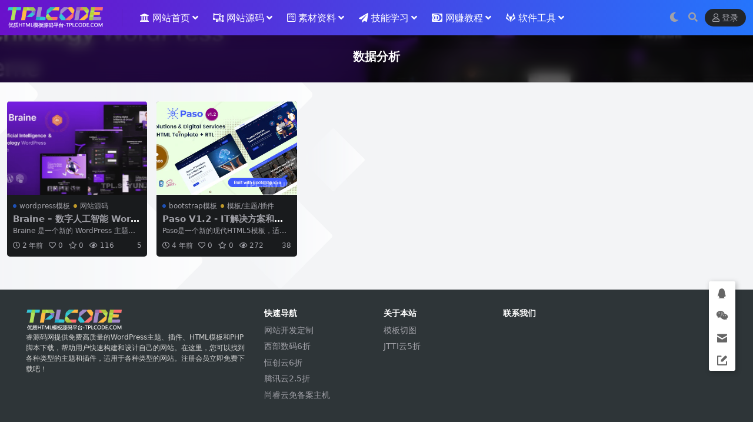

--- FILE ---
content_type: text/html; charset=UTF-8
request_url: https://tpl.sryun.net/tag/%E6%95%B0%E6%8D%AE%E5%88%86%E6%9E%90
body_size: 12192
content:
<!DOCTYPE html>
<html dir="ltr" lang="zh-Hans" prefix="og: https://ogp.me/ns#" data-bs-theme="dark">
<head>
	<meta http-equiv="Content-Type" content="text/html; charset=UTF-8">
	<meta name="viewport" content="width=device-width, initial-scale=1">
	<link rel="profile" href="https://gmpg.org/xfn/11">
	<title>数据分析 - 睿源码网</title>

		<!-- All in One SEO Pro 4.5.9.2 - aioseo.com -->
		<meta name="robots" content="max-image-preview:large" />
		<link rel="canonical" href="https://tpl.sryun.net/tag/%E6%95%B0%E6%8D%AE%E5%88%86%E6%9E%90" />
		<meta name="generator" content="All in One SEO Pro (AIOSEO) 4.5.9.2" />
		<meta property="og:locale" content="zh_CN" />
		<meta property="og:site_name" content="睿源码网 - 免费高质量的主题、插件、HTML模板和PHP脚本资源站" />
		<meta property="og:type" content="article" />
		<meta property="og:title" content="数据分析 - 睿源码网" />
		<meta property="og:url" content="https://tpl.sryun.net/tag/%E6%95%B0%E6%8D%AE%E5%88%86%E6%9E%90" />
		<meta name="twitter:card" content="summary_large_image" />
		<meta name="twitter:title" content="数据分析 - 睿源码网" />
		<script type="application/ld+json" class="aioseo-schema">
			{"@context":"https:\/\/schema.org","@graph":[{"@type":"BreadcrumbList","@id":"https:\/\/tpl.sryun.net\/tag\/%E6%95%B0%E6%8D%AE%E5%88%86%E6%9E%90#breadcrumblist","itemListElement":[{"@type":"ListItem","@id":"https:\/\/tpl.sryun.net\/#listItem","position":1,"name":"\u4e3b\u9875","item":"https:\/\/tpl.sryun.net\/","nextItem":"https:\/\/tpl.sryun.net\/tag\/%e6%95%b0%e6%8d%ae%e5%88%86%e6%9e%90#listItem"},{"@type":"ListItem","@id":"https:\/\/tpl.sryun.net\/tag\/%e6%95%b0%e6%8d%ae%e5%88%86%e6%9e%90#listItem","position":2,"name":"\u6570\u636e\u5206\u6790","previousItem":"https:\/\/tpl.sryun.net\/#listItem"}]},{"@type":"CollectionPage","@id":"https:\/\/tpl.sryun.net\/tag\/%E6%95%B0%E6%8D%AE%E5%88%86%E6%9E%90#collectionpage","url":"https:\/\/tpl.sryun.net\/tag\/%E6%95%B0%E6%8D%AE%E5%88%86%E6%9E%90","name":"\u6570\u636e\u5206\u6790 - \u777f\u6e90\u7801\u7f51","inLanguage":"zh-CN","isPartOf":{"@id":"https:\/\/tpl.sryun.net\/#website"},"breadcrumb":{"@id":"https:\/\/tpl.sryun.net\/tag\/%E6%95%B0%E6%8D%AE%E5%88%86%E6%9E%90#breadcrumblist"}},{"@type":"Organization","@id":"https:\/\/tpl.sryun.net\/#organization","name":"\u777f\u6e90\u7801\u7f51","url":"https:\/\/tpl.sryun.net\/","logo":{"@type":"ImageObject","url":"https:\/\/tpl.sryun.net\/wp-content\/uploads\/biglogo2.png","@id":"https:\/\/tpl.sryun.net\/tag\/%E6%95%B0%E6%8D%AE%E5%88%86%E6%9E%90\/#organizationLogo"},"image":{"@id":"https:\/\/tpl.sryun.net\/#organizationLogo"}},{"@type":"WebSite","@id":"https:\/\/tpl.sryun.net\/#website","url":"https:\/\/tpl.sryun.net\/","name":"\u777f\u6e90\u7801\u7f51","description":"\u514d\u8d39\u9ad8\u8d28\u91cf\u7684\u4e3b\u9898\u3001\u63d2\u4ef6\u3001HTML\u6a21\u677f\u548cPHP\u811a\u672c\u8d44\u6e90\u7ad9","inLanguage":"zh-CN","publisher":{"@id":"https:\/\/tpl.sryun.net\/#organization"}}]}
		</script>
		<!-- All in One SEO Pro -->

<link rel='dns-prefetch' href='//cdn.bootcdn.net' />
<link rel="alternate" type="application/rss+xml" title="睿源码网 &raquo; 数据分析 标签 Feed" href="https://tpl.sryun.net/tag/%e6%95%b0%e6%8d%ae%e5%88%86%e6%9e%90/feed" />
<link href="https://tpl.sryun.net/favicon.ico" rel="icon">
<style id='wp-img-auto-sizes-contain-inline-css'>
img:is([sizes=auto i],[sizes^="auto," i]){contain-intrinsic-size:3000px 1500px}
/*# sourceURL=wp-img-auto-sizes-contain-inline-css */
</style>
<link data-minify="1" rel='stylesheet' id='csf-fa5-css' href='https://tpl.sryun.net/wp-content/cache/min/1/ajax/libs/font-awesome/5.15.4/css/all.min.css?ver=1721370992' media='all' />
<link data-minify="1" rel='stylesheet' id='csf-fa5-v4-shims-css' href='https://tpl.sryun.net/wp-content/cache/min/1/ajax/libs/font-awesome/5.15.4/css/v4-shims.min.css?ver=1721370992' media='all' />
<link rel='stylesheet' id='main-css' href='https://tpl.sryun.net/wp-content/cache/background-css/tpl.sryun.net/wp-content/themes/ripro-v5/assets/css/main.min.css?ver=8.0&wpr_t=1765685195' media='all' />
<link data-minify="1" rel='stylesheet' id='wb-ocw-css-css' href='https://tpl.sryun.net/wp-content/cache/min/1/wp-content/plugins/online-contact-widget/assets/wbp_contact.css?ver=1721370992' media='all' />
<style id='wb-ocw-css-inline-css'>
.tool-bar{display: none!important;}.dark-mode{--ocw-head-bg-color: #222; --ocw-head-fcolor: #eee; --wb-bfc: #eee; --wb-bgc: #222; --wb-bgcl: #333; --wb-wk: #666;}
/*# sourceURL=wb-ocw-css-inline-css */
</style>
<script src="//cdn.bootcdn.net/ajax/libs/jquery/3.6.0/jquery.min.js?ver=3.6.0" id="jquery-js" defer></script>
<link rel="EditURI" type="application/rsd+xml" title="RSD" href="https://tpl.sryun.net/xmlrpc.php?rsd" />
<meta name="generator" content="WordPress 6.9" />
<meta name="cdp-version" content="1.5.0" /><style type="text/css">
@media (min-width: 1200px){ .container-xl, .container-lg, .container-md, .container-sm, .container { max-width: 1600px; } }.site-header{background-color:#8224e3;}
.navbar .nav-list .sub-menu:before{border-bottom-color:#4c4c4c;}
.navbar .nav-list .sub-menu{background-color:#4c4c4c;}
.site-header,.navbar .nav-list a,.navbar .actions .action-btn{color:#eeeeee;}
.navbar .nav-list a:hover,.navbar .nav-list > .menu-item.current-menu-item > a {color:#eeee22;}
body {background-color: rgb(243 244 246);background-image: var(--wpr-bg-5ff97089-69f9-4b72-b34f-015c0326f78c) !important;}
.navbar-sticky:not(.ads-before-header) .site-header,.site-header {background-image: linear-gradient(to right, #6a11cb 0%, #2575fc 100%);}
.widget-pay .pay--rateinfo{background-image: linear-gradient(to right, #f83600 0%, #f9d423 100%);}
.navbar .nav-list>.menu-item>a {color:#fff;}
.navbar .user-pbtn {color:#fff;}
.navbar .user-pbtn:hover {color:#333;}
.content-wrapper .card {padding:2rem;}
.container.text-white.bg-dark.bg-opacity-75{display:none !important;}
.navbar .sub-menu .menu-item>a {font-size:13px;}
.widget-pay .btn--block {background-image: linear-gradient(to top, #0ba360 0%, #3cba92 100%);}
.agent--contact .list-paybody{background-color: #CDDCDC;
 background-image: radial-gradient(at 50% 100%, rgba(255,255,255,0.50) 0%, rgba(0,0,0,0.50) 100%), linear-gradient(to bottom, rgba(255,255,255,0.25) 0%, rgba(0,0,0,0.25) 100%);
 background-blend-mode: screen, overlay;}
.entry-footer .post-meta-box .meta-price{background-image: linear-gradient(to top, #b224ef 0%, #7579ff 100%);}
.article-content .content-hide-tips{background-image: linear-gradient(to top, #dfe9f3 0%, white 100%);}
.user-profile .sidebar-card,.user-profile .edit--profile-area,.mb-0 .form-box,.widget-area .widget,.article-content,.sidebar .widget,.content-wrapper .card {border: 1px solid #e5e7eb;border-radius:6px;}
.logo.regular {max-height:40px;}
.wb-ocw.plugin-pc.rb{width:45px;right:30px;bottom:90px;}
.wb-ocw.plugin-pc.rb .ocw-btn-item svg{width:50%;height:50%;}
.site-footer.py-md-4{background: #2E3538;color: #d5d5d4;padding: 2rem !important;}
.site-footer.py-md-4 .list-unstyled li{padding:0.2rem 0;}

@media screen and (max-width: 768px) {
.content-wrapper .card{padding:2rem 0.8rem;}
}
</style>		<style id="wp-custom-css">
			body {background-color: rgb(243 244 246);background-image: var(--wpr-bg-f2b31815-659d-4608-89c8-177d99ec1cb7) !important;}
.navbar-sticky:not(.ads-before-header) .site-header {background-image: linear-gradient(to right, #6a11cb 0%, #2575fc 100%);}
.widget-pay .pay--rateinfo{background-image: linear-gradient(to right, #f83600 0%, #f9d423 100%);}
.navbar .nav-list>.menu-item>a {color:#fff;}
.navbar .user-pbtn {color:#fff;}
.navbar .user-pbtn:hover {color:#333;}
.navbar .sub-menu .menu-item>a {font-size:13px;}
.widget-pay .btn--block {background-image: linear-gradient(to top, #0ba360 0%, #3cba92 100%);}
.agent--contact .list-paybody{background-color: #CDDCDC;
 background-image: radial-gradient(at 50% 100%, rgba(255,255,255,0.50) 0%, rgba(0,0,0,0.50) 100%), linear-gradient(to bottom, rgba(255,255,255,0.25) 0%, rgba(0,0,0,0.25) 100%);
 background-blend-mode: screen, overlay;}
.entry-footer .post-meta-box .meta-price{background-image: linear-gradient(to top, #b224ef 0%, #7579ff 100%);}
.article-content .content-hide-tips{background-image: linear-gradient(to top, #dfe9f3 0%, white 100%);}
.user-profile .sidebar-card,.user-profile .edit--profile-area,.mb-0 .form-box,.widget-area .widget,.article-content {border: 1px solid #e5e7eb;border-radius:8px;}
.container.text-white.bg-dark.bg-opacity-75{display:none !important;}		</style>
		<noscript><style id="rocket-lazyload-nojs-css">.rll-youtube-player, [data-lazy-src]{display:none !important;}</style></noscript><style id="wpr-lazyload-bg-container"></style><style id="wpr-lazyload-bg-exclusion"></style>
<noscript>
<style id="wpr-lazyload-bg-nostyle">.pay-select-box .pay-item>i.alipay,.pay-select-box .pay-item>i.epay_alipay,.pay-select-box .pay-item>i.hupijiao_alipay,.pay-select-box .pay-item>i.xunhu_alipay{--wpr-bg-66b83632-a503-4f13-ae4a-3915c71b2272: url('https://tpl.sryun.net/wp-content/themes/ripro-v5/assets/img/alipay-i.png');}.pay-select-box .pay-item>i.epay_weixin,.pay-select-box .pay-item>i.hupijiao_weixin,.pay-select-box .pay-item>i.weixinpay,.pay-select-box .pay-item>i.xunhu_weixin{--wpr-bg-ec0d4920-59a2-4da2-8141-9d08f533e87f: url('https://tpl.sryun.net/wp-content/themes/ripro-v5/assets/img/weixinpay-i.png');}.pay-select-box .pay-item>i.paypal{--wpr-bg-c5d7ec3c-5081-4141-bc2e-fd33943f2cee: url('https://tpl.sryun.net/wp-content/themes/ripro-v5/assets/img/paypal-i.png');}.pay-select-box .pay-item>i.site_coin_pay{--wpr-bg-9d0159be-156c-4718-8ea9-8ac34608a47d: url('https://tpl.sryun.net/wp-content/themes/ripro-v5/assets/img/coinpay-i.png');}.pay-select-box .pay-item>i.trc20_usdt_pay{--wpr-bg-ca3b77e1-bcf1-454c-a03f-8b62182e8723: url('https://tpl.sryun.net/wp-content/themes/ripro-v5/assets/img/usdt-i.png');}.centered-html-cd .souse-img{--wpr-bg-d5534ce1-0df6-45cd-9881-022f9b2a5302: url('https://tpl.sryun.net/wp-content/themes/ripro-v5/assets/img/img-new-bg.png');}.centered-html-cd .icon-cd{--wpr-bg-38daf89b-b326-4b0a-8e2c-faf6f3b8825e: url('https://tpl.sryun.net/wp-content/themes/ripro-v5/assets/img/img-new-cd.png');}.centered-html-cd .icon-left{--wpr-bg-4532ba36-4653-4a71-b89f-d58e31a99e31: url('https://tpl.sryun.net/wp-content/themes/ripro-v5/assets/img/img-new-left.png');}.ri-video-list .video-nav .switch-video.active:before{--wpr-bg-acffa91d-bca1-402a-ad44-d1deb3c5e00f: url('https://tpl.sryun.net/wp-content/themes/ripro-v5/assets/img/playing.gif');}.owl-carousel .owl-video-play-icon{--wpr-bg-1ad8dfad-9203-4a00-9fdb-c612adeaa165: url('https://tpl.sryun.net/wp-content/themes/ripro-v5/assets/css/owl.video.play.png');}body{--wpr-bg-5ff97089-69f9-4b72-b34f-015c0326f78c: url('https://tpl.sryun.net/wp-content/themes/ripro/assets/images/bg-body.png');}body{--wpr-bg-f2b31815-659d-4608-89c8-177d99ec1cb7: url('https://tpl.sryun.net/wp-content/themes/ripro/assets/images/bg-body.png');}</style>
</noscript>
<script type="application/javascript">const rocket_pairs = [{"selector":".pay-select-box .pay-item>i.alipay,.pay-select-box .pay-item>i.epay_alipay,.pay-select-box .pay-item>i.hupijiao_alipay,.pay-select-box .pay-item>i.xunhu_alipay","style":".pay-select-box .pay-item>i.alipay,.pay-select-box .pay-item>i.epay_alipay,.pay-select-box .pay-item>i.hupijiao_alipay,.pay-select-box .pay-item>i.xunhu_alipay{--wpr-bg-66b83632-a503-4f13-ae4a-3915c71b2272: url('https:\/\/tpl.sryun.net\/wp-content\/themes\/ripro-v5\/assets\/img\/alipay-i.png');}","hash":"66b83632-a503-4f13-ae4a-3915c71b2272","url":"https:\/\/tpl.sryun.net\/wp-content\/themes\/ripro-v5\/assets\/img\/alipay-i.png"},{"selector":".pay-select-box .pay-item>i.epay_weixin,.pay-select-box .pay-item>i.hupijiao_weixin,.pay-select-box .pay-item>i.weixinpay,.pay-select-box .pay-item>i.xunhu_weixin","style":".pay-select-box .pay-item>i.epay_weixin,.pay-select-box .pay-item>i.hupijiao_weixin,.pay-select-box .pay-item>i.weixinpay,.pay-select-box .pay-item>i.xunhu_weixin{--wpr-bg-ec0d4920-59a2-4da2-8141-9d08f533e87f: url('https:\/\/tpl.sryun.net\/wp-content\/themes\/ripro-v5\/assets\/img\/weixinpay-i.png');}","hash":"ec0d4920-59a2-4da2-8141-9d08f533e87f","url":"https:\/\/tpl.sryun.net\/wp-content\/themes\/ripro-v5\/assets\/img\/weixinpay-i.png"},{"selector":".pay-select-box .pay-item>i.paypal","style":".pay-select-box .pay-item>i.paypal{--wpr-bg-c5d7ec3c-5081-4141-bc2e-fd33943f2cee: url('https:\/\/tpl.sryun.net\/wp-content\/themes\/ripro-v5\/assets\/img\/paypal-i.png');}","hash":"c5d7ec3c-5081-4141-bc2e-fd33943f2cee","url":"https:\/\/tpl.sryun.net\/wp-content\/themes\/ripro-v5\/assets\/img\/paypal-i.png"},{"selector":".pay-select-box .pay-item>i.site_coin_pay","style":".pay-select-box .pay-item>i.site_coin_pay{--wpr-bg-9d0159be-156c-4718-8ea9-8ac34608a47d: url('https:\/\/tpl.sryun.net\/wp-content\/themes\/ripro-v5\/assets\/img\/coinpay-i.png');}","hash":"9d0159be-156c-4718-8ea9-8ac34608a47d","url":"https:\/\/tpl.sryun.net\/wp-content\/themes\/ripro-v5\/assets\/img\/coinpay-i.png"},{"selector":".pay-select-box .pay-item>i.trc20_usdt_pay","style":".pay-select-box .pay-item>i.trc20_usdt_pay{--wpr-bg-ca3b77e1-bcf1-454c-a03f-8b62182e8723: url('https:\/\/tpl.sryun.net\/wp-content\/themes\/ripro-v5\/assets\/img\/usdt-i.png');}","hash":"ca3b77e1-bcf1-454c-a03f-8b62182e8723","url":"https:\/\/tpl.sryun.net\/wp-content\/themes\/ripro-v5\/assets\/img\/usdt-i.png"},{"selector":".centered-html-cd .souse-img","style":".centered-html-cd .souse-img{--wpr-bg-d5534ce1-0df6-45cd-9881-022f9b2a5302: url('https:\/\/tpl.sryun.net\/wp-content\/themes\/ripro-v5\/assets\/img\/img-new-bg.png');}","hash":"d5534ce1-0df6-45cd-9881-022f9b2a5302","url":"https:\/\/tpl.sryun.net\/wp-content\/themes\/ripro-v5\/assets\/img\/img-new-bg.png"},{"selector":".centered-html-cd .icon-cd","style":".centered-html-cd .icon-cd{--wpr-bg-38daf89b-b326-4b0a-8e2c-faf6f3b8825e: url('https:\/\/tpl.sryun.net\/wp-content\/themes\/ripro-v5\/assets\/img\/img-new-cd.png');}","hash":"38daf89b-b326-4b0a-8e2c-faf6f3b8825e","url":"https:\/\/tpl.sryun.net\/wp-content\/themes\/ripro-v5\/assets\/img\/img-new-cd.png"},{"selector":".centered-html-cd .icon-left","style":".centered-html-cd .icon-left{--wpr-bg-4532ba36-4653-4a71-b89f-d58e31a99e31: url('https:\/\/tpl.sryun.net\/wp-content\/themes\/ripro-v5\/assets\/img\/img-new-left.png');}","hash":"4532ba36-4653-4a71-b89f-d58e31a99e31","url":"https:\/\/tpl.sryun.net\/wp-content\/themes\/ripro-v5\/assets\/img\/img-new-left.png"},{"selector":".ri-video-list .video-nav .switch-video.active","style":".ri-video-list .video-nav .switch-video.active:before{--wpr-bg-acffa91d-bca1-402a-ad44-d1deb3c5e00f: url('https:\/\/tpl.sryun.net\/wp-content\/themes\/ripro-v5\/assets\/img\/playing.gif');}","hash":"acffa91d-bca1-402a-ad44-d1deb3c5e00f","url":"https:\/\/tpl.sryun.net\/wp-content\/themes\/ripro-v5\/assets\/img\/playing.gif"},{"selector":".owl-carousel .owl-video-play-icon","style":".owl-carousel .owl-video-play-icon{--wpr-bg-1ad8dfad-9203-4a00-9fdb-c612adeaa165: url('https:\/\/tpl.sryun.net\/wp-content\/themes\/ripro-v5\/assets\/css\/owl.video.play.png');}","hash":"1ad8dfad-9203-4a00-9fdb-c612adeaa165","url":"https:\/\/tpl.sryun.net\/wp-content\/themes\/ripro-v5\/assets\/css\/owl.video.play.png"},{"selector":"body","style":"body{--wpr-bg-5ff97089-69f9-4b72-b34f-015c0326f78c: url('https:\/\/tpl.sryun.net\/wp-content\/themes\/ripro\/assets\/images\/bg-body.png');}","hash":"5ff97089-69f9-4b72-b34f-015c0326f78c","url":"https:\/\/tpl.sryun.net\/wp-content\/themes\/ripro\/assets\/images\/bg-body.png"},{"selector":"body","style":"body{--wpr-bg-f2b31815-659d-4608-89c8-177d99ec1cb7: url('https:\/\/tpl.sryun.net\/wp-content\/themes\/ripro\/assets\/images\/bg-body.png');}","hash":"f2b31815-659d-4608-89c8-177d99ec1cb7","url":"https:\/\/tpl.sryun.net\/wp-content\/themes\/ripro\/assets\/images\/bg-body.png"}]; const rocket_excluded_pairs = [];</script></head>

<body class="archive tag tag-1672 wp-theme-ripro-v5">


<header class="site-header">

    <div class="container"> <!-- container-fluid px-lg-5 -->
	    <div class="navbar">
	      <!-- logo -->
	      <div class="logo-wrapper">
<a rel="nofollow noopener noreferrer" href="https://tpl.sryun.net/"><img class="logo regular" data-light="https://codesryunnet.oss-accelerate.aliyuncs.com/codesryun/2024/10/73625a456f40d90f897f95bf68b2bd5a.png" data-dark="https://codesryunnet.oss-accelerate.aliyuncs.com/codesryun/2024/10/73625a456f40d90f897f95bf68b2bd5a.png" src="data:image/svg+xml,%3Csvg%20xmlns='http://www.w3.org/2000/svg'%20viewBox='0%200%200%200'%3E%3C/svg%3E" alt="睿源码网" data-lazy-src="https://codesryunnet.oss-accelerate.aliyuncs.com/codesryun/2024/10/73625a456f40d90f897f95bf68b2bd5a.png"><noscript><img class="logo regular" data-light="https://codesryunnet.oss-accelerate.aliyuncs.com/codesryun/2024/10/73625a456f40d90f897f95bf68b2bd5a.png" data-dark="https://codesryunnet.oss-accelerate.aliyuncs.com/codesryun/2024/10/73625a456f40d90f897f95bf68b2bd5a.png" src="https://codesryunnet.oss-accelerate.aliyuncs.com/codesryun/2024/10/73625a456f40d90f897f95bf68b2bd5a.png" alt="睿源码网"></noscript></a></div>

	      <div class="sep"></div>
	      
	      <nav class="main-menu d-none d-lg-block">
	        <ul id="header-navbar" class="nav-list"><li class="menu-item menu-item-has-children"><a href="https://tpl.sryun.net"><span class="csf-icon csf-selector"><i class="fa fa-university"></i></span>  网站首页</a>
<ul class="sub-menu">
	<li class="menu-item"><a href="/user/?action=vip">升级会员  <i class="fa fa-vimeo showzx"></i></a></li>
</ul>
</li>
<li class="menu-item menu-item-has-children"><a href="https://tpl.sryun.net/category/code"><i class="fa fa-object-ungroup"></i>  网站源码</a>
<ul class="sub-menu">
	<li class="menu-item"><a href="https://tpl.sryun.net/category/code/107">模板/主题/插件</a></li>
	<li class="menu-item"><a href="https://tpl.sryun.net/category/code/111">微信/微商/微擎</a></li>
	<li class="menu-item"><a href="https://tpl.sryun.net/category/code/117">商城/淘客/交易</a></li>
</ul>
</li>
<li class="menu-item menu-item-has-children"><a href="https://tpl.sryun.net/category/sucai"><i class="fa fa-wpforms"></i>  素材资料</a>
<ul class="sub-menu">
	<li class="menu-item"><a href="https://tpl.sryun.net/category/sucai/1200">设计素材</a></li>
	<li class="menu-item"><a href="https://tpl.sryun.net/category/sucai/607">电子文档</a></li>
</ul>
</li>
<li class="menu-item menu-item-has-children"><a href="https://tpl.sryun.net/category/study"><i class="fa fa-paper-plane"></i>  技能学习</a>
<ul class="sub-menu">
	<li class="menu-item"><a href="https://tpl.sryun.net/category/study/404">建站教程</a></li>
	<li class="menu-item"><a href="https://tpl.sryun.net/category/study/705">名师讲座</a></li>
</ul>
</li>
<li class="menu-item menu-item-has-children"><a href="https://tpl.sryun.net/category/earn"><span class="csf-icon csf-selector"><i class="fa fa-cc-diners-club"></i></span>  网赚教程</a>
<ul class="sub-menu">
	<li class="menu-item"><a href="https://tpl.sryun.net/category/earn/303">SEO推广</a></li>
</ul>
</li>
<li class="menu-item menu-item-has-children"><a href="https://tpl.sryun.net/category/ruanjian"><i class="fa fa-gitlab"></i>  软件工具</a>
<ul class="sub-menu">
	<li class="menu-item"><a href="https://tpl.sryun.net/category/ruanjian/205">站长工具</a></li>
	<li class="menu-item"><a href="https://tpl.sryun.net/category/ruanjian/208">破解软件</a></li>
	<li class="menu-item"><a href="https://tpl.sryun.net/category/ruanjian/611">办公软件</a></li>
	<li class="menu-item"><a href="https://tpl.sryun.net/category/ruanjian/209">采集工具</a></li>
	<li class="menu-item"><a href="https://tpl.sryun.net/category/ruanjian/702">其它软件</a></li>
</ul>
</li>
</ul>	      </nav>
	      
	      <div class="actions">
	        

	<span class="action-btn toggle-color" rel="nofollow noopener noreferrer">
		<span title="亮色模式" data-mod="light" class=""><i class="fas fa-sun"></i></span>
		<span title="深色模式" data-mod="dark" class=" show"><i class="fas fa-moon"></i></span>
	</span>

	<span class="action-btn toggle-search" rel="nofollow noopener noreferrer" title="站内搜索"><i class="fas fa-search"></i></span>




	<a class="action-btn login-btn btn-sm btn" rel="nofollow noopener noreferrer" href="https://tpl.sryun.net/login?redirect_to=https%3A%2F%2Ftpl.sryun.net%2Ftag%2F%25E6%2595%25B0%25E6%258D%25AE%25E5%2588%2586%25E6%259E%2590"><i class="far fa-user me-1"></i>登录</a>


	        <div class="burger d-flex d-lg-none"><i class="fas fa-bars"></i></div>
	      </div>

	      	      <div class="navbar-search">
<div class="search-form">
    <form method="get" action="https://tpl.sryun.net/">
                    <div class="search-select">
                <select  name='cat' id='cat-search-select-1' class='form-select'>
	<option value=''>全站</option>
	<option class="level-0" value="9">软件工具</option>
	<option class="level-1" value="209">&nbsp;&nbsp;&nbsp;采集工具</option>
	<option class="level-1" value="205">&nbsp;&nbsp;&nbsp;站长工具</option>
	<option class="level-1" value="208">&nbsp;&nbsp;&nbsp;破解软件</option>
	<option class="level-1" value="611">&nbsp;&nbsp;&nbsp;办公软件</option>
	<option class="level-1" value="702">&nbsp;&nbsp;&nbsp;其它软件</option>
	<option class="level-0" value="3">网赚教程</option>
	<option class="level-1" value="303">&nbsp;&nbsp;&nbsp;SEO推广</option>
	<option class="level-0" value="1">网站源码</option>
	<option class="level-1" value="120">&nbsp;&nbsp;&nbsp;网赚源码</option>
	<option class="level-1" value="1076">&nbsp;&nbsp;&nbsp;织梦模板</option>
	<option class="level-1" value="1075">&nbsp;&nbsp;&nbsp;织梦插件</option>
	<option class="level-1" value="1079">&nbsp;&nbsp;&nbsp;电商模板插件</option>
	<option class="level-1" value="1074">&nbsp;&nbsp;&nbsp;电商模板</option>
	<option class="level-1" value="107">&nbsp;&nbsp;&nbsp;模板/主题/插件</option>
	<option class="level-1" value="104">&nbsp;&nbsp;&nbsp;微擎模块</option>
	<option class="level-1" value="116">&nbsp;&nbsp;&nbsp;微信小程序</option>
	<option class="level-1" value="111">&nbsp;&nbsp;&nbsp;微信/微商/微擎</option>
	<option class="level-1" value="1078">&nbsp;&nbsp;&nbsp;帝国模板</option>
	<option class="level-1" value="117">&nbsp;&nbsp;&nbsp;商城/淘客/交易</option>
	<option class="level-1" value="119">&nbsp;&nbsp;&nbsp;其它源码</option>
	<option class="level-2" value="1197">&nbsp;&nbsp;&nbsp;&nbsp;&nbsp;&nbsp;随便撸</option>
	<option class="level-2" value="1198">&nbsp;&nbsp;&nbsp;&nbsp;&nbsp;&nbsp;脚本之家</option>
	<option class="level-2" value="1194">&nbsp;&nbsp;&nbsp;&nbsp;&nbsp;&nbsp;源码搜藏网</option>
	<option class="level-2" value="1192">&nbsp;&nbsp;&nbsp;&nbsp;&nbsp;&nbsp;源码屋</option>
	<option class="level-2" value="1195">&nbsp;&nbsp;&nbsp;&nbsp;&nbsp;&nbsp;懒人之家</option>
	<option class="level-2" value="1199">&nbsp;&nbsp;&nbsp;&nbsp;&nbsp;&nbsp;小高教程网</option>
	<option class="level-2" value="1193">&nbsp;&nbsp;&nbsp;&nbsp;&nbsp;&nbsp;小糊涂博客</option>
	<option class="level-2" value="1191">&nbsp;&nbsp;&nbsp;&nbsp;&nbsp;&nbsp;php85</option>
	<option class="level-2" value="1196">&nbsp;&nbsp;&nbsp;&nbsp;&nbsp;&nbsp;a5源码</option>
	<option class="level-1" value="1077">&nbsp;&nbsp;&nbsp;其它模板</option>
	<option class="level-1" value="1073">&nbsp;&nbsp;&nbsp;wordpress模板</option>
	<option class="level-1" value="1071">&nbsp;&nbsp;&nbsp;wordpress插件</option>
	<option class="level-1" value="1072">&nbsp;&nbsp;&nbsp;bootstrap模板</option>
	<option class="level-0" value="4">素材资料</option>
	<option class="level-1" value="1200">&nbsp;&nbsp;&nbsp;设计素材</option>
	<option class="level-1" value="607">&nbsp;&nbsp;&nbsp;电子文档</option>
	<option class="level-0" value="6">技能学习</option>
	<option class="level-1" value="602">&nbsp;&nbsp;&nbsp;电脑教程</option>
	<option class="level-1" value="404">&nbsp;&nbsp;&nbsp;建站教程</option>
	<option class="level-1" value="705">&nbsp;&nbsp;&nbsp;名师讲座</option>
</select>
            </div>
        
        <div class="search-fields">
          <input type="text" class="" placeholder="输入关键词 回车..." autocomplete="off" value="" name="s" required="required">
          <button title="点击搜索" type="submit"><i class="fas fa-search"></i></button>
      </div>
  </form>
</div>
</div>
		  	      
	    </div>
    </div>

</header>

<div class="header-gap"></div>


<!-- **************** MAIN CONTENT START **************** -->
<main>
	

<div class="archive-hero text-center">
    <div class="archive-hero-bg lazy" data-bg="https://codesryunnet.oss-accelerate.aliyuncs.com/codesryun/2024/05/2f8f1d92df005e0760e11c3bc1e4b612.png"></div>
        <div class="container py-2 py-md-4">
            <h1 class="archive-title mb-2">数据分析</h1>        </div>
</div>


<section class="container">
	
	<div class="posts-warp row row-cols-2 row-cols-md-3 row-cols-lg-4 row-cols-xl-5 g-2 g-lg-3">
		

	<div class="col">
		<article class="post-item item-grid">

			<div class="tips-badge position-absolute top-0 start-0 z-1 m-2">
				
				
			</div>
			

<div class="entry-media ratio ratio-3x2">
	<a target="_blank" class="media-img lazy bg-cover bg-center" href="https://tpl.sryun.net/740161.html" title="Braine – 数字人工智能 WordPress 主题" data-bg="https://codesryunnet.oss-accelerate.aliyuncs.com/codesryun/2024/05/2f8f1d92df005e0760e11c3bc1e4b612.png">

		
		<!-- 音视频缩略图 -->
		
	</a>
</div>			<div class="entry-wrapper">
									<div class="entry-cat-dot"><a href="https://tpl.sryun.net/category/code/1073">wordpress模板</a> <a href="https://tpl.sryun.net/category/code">网站源码</a></div>
				
				<h2 class="entry-title">
					<a target="_blank" href="https://tpl.sryun.net/740161.html" title="Braine – 数字人工智能 WordPress 主题">Braine – 数字人工智能 WordPress 主题</a>
				</h2>

									<div class="entry-desc">Braine 是一个新的 WordPress 主题，具有所有新的多个主页和多个内...</div>
				
				
<div class="entry-meta">

		<span class="meta-date"><i class="far fa-clock me-1"></i><time class="pub-date" datetime="2024-05-24T11:47:46+08:00">2 年前</time></span>
	
		<span class="meta-likes d-none d-md-inline-block"><i class="far fa-heart me-1"></i>0</span>
	
		<span class="meta-fav d-none d-md-inline-block"><i class="far fa-star me-1"></i>0</span>
	
		<span class="meta-views"><i class="far fa-eye me-1"></i>116</span>
	
		<span class="meta-price"><i class=" me-1"></i>5</span>
	
</div>			</div>
		</article>
	</div>



	<div class="col">
		<article class="post-item item-grid">

			<div class="tips-badge position-absolute top-0 start-0 z-1 m-2">
				
				
			</div>
			

<div class="entry-media ratio ratio-3x2">
	<a target="_blank" class="media-img lazy bg-cover bg-center" href="https://tpl.sryun.net/738772.html" title="Paso V1.2 - IT解决方案和数字服务HTML模板" data-bg="https://codesryunnet.oss-accelerate.aliyuncs.com/codesryun/2022/04/1650957014-53f2860ebc72459.png">

		
		<!-- 音视频缩略图 -->
		
	</a>
</div>			<div class="entry-wrapper">
									<div class="entry-cat-dot"><a href="https://tpl.sryun.net/category/code/1072">bootstrap模板</a> <a href="https://tpl.sryun.net/category/code/107">模板/主题/插件</a></div>
				
				<h2 class="entry-title">
					<a target="_blank" href="https://tpl.sryun.net/738772.html" title="Paso V1.2 - IT解决方案和数字服务HTML模板">Paso V1.2 - IT解决方案和数字服务HTML模板</a>
				</h2>

									<div class="entry-desc">Paso是一个新的现代HTML5模板，适用于IT，SaaS，商业和营销机构。它是...</div>
				
				
<div class="entry-meta">

		<span class="meta-date"><i class="far fa-clock me-1"></i><time class="pub-date" datetime="2022-04-26T15:16:33+08:00">4 年前</time></span>
	
		<span class="meta-likes d-none d-md-inline-block"><i class="far fa-heart me-1"></i>0</span>
	
		<span class="meta-fav d-none d-md-inline-block"><i class="far fa-star me-1"></i>0</span>
	
		<span class="meta-views"><i class="far fa-eye me-1"></i>272</span>
	
		<span class="meta-price"><i class=" me-1"></i>38</span>
	
</div>			</div>
		</article>
	</div>

	</div>

	

	
</section>


</main>
<!-- **************** MAIN CONTENT END **************** -->

<!-- =======================
Footer START -->
<footer class="site-footer py-md-4 py-2 mt-2 mt-md-4">
	<div class="container">

		

<div class="row d-none d-lg-flex mb-3">
  <div class="col-md-4">
    <div class="logo-wrapper">
          </div>
    <div class="logo-wrapper">
<a rel="nofollow noopener noreferrer" href="https://tpl.sryun.net/"><img class="logo regular" data-light="https://codesryunnet.oss-accelerate.aliyuncs.com/codesryun/2024/10/73625a456f40d90f897f95bf68b2bd5a.png" data-dark="https://codesryunnet.oss-accelerate.aliyuncs.com/codesryun/2024/10/73625a456f40d90f897f95bf68b2bd5a.png" src="data:image/svg+xml,%3Csvg%20xmlns='http://www.w3.org/2000/svg'%20viewBox='0%200%200%200'%3E%3C/svg%3E" alt="睿源码网" data-lazy-src="https://codesryunnet.oss-accelerate.aliyuncs.com/codesryun/2024/10/73625a456f40d90f897f95bf68b2bd5a.png"><noscript><img class="logo regular" data-light="https://codesryunnet.oss-accelerate.aliyuncs.com/codesryun/2024/10/73625a456f40d90f897f95bf68b2bd5a.png" data-dark="https://codesryunnet.oss-accelerate.aliyuncs.com/codesryun/2024/10/73625a456f40d90f897f95bf68b2bd5a.png" src="https://codesryunnet.oss-accelerate.aliyuncs.com/codesryun/2024/10/73625a456f40d90f897f95bf68b2bd5a.png" alt="睿源码网"></noscript></a></div>
    <p class="small mb-0">睿源码网提供免费高质量的WordPress主题、插件、HTML模板和PHP脚本下载，帮助用户快速构建和设计自己的网站。在这里，您可以找到各种类型的主题和插件，适用于各种类型的网站。注册会员立即免费下载吧！</p>
  </div>

  <div class="col-md-2">
    <h4 class="widget-title">快速导航</h4>
    <ul class="list-unstyled widget-links">
      <li><a href="https://www.xysrdc.com">网站开发定制</a></li><li><a href="https://sryun.net">西部数码6折</a></li><li><a href="https://www.henghost.com/hostsdfsdf.php?669a0630eba44N6889Pq">恒创云6折</a></li><li><a href="https://partner.cloud.tencent.com/invitation/155411065b5e887d2f967">腾讯云2.5折</a></li><li><a href="https://www.srdc.ltd">尚睿云免备案主机</a></li>    </ul>
  </div>

  <div class="col-md-2">
    <h4 class="widget-title">关于本站</h4>
    <ul class="list-unstyled widget-links">
      <li><a href="https://www.psdhtml5.com/psdhtml.html">模板切图</a></li><li><a href="https://www.jtti.cc?k=SPNH7E">JTTI云5折</a></li>    </ul>
  </div>

  <div class="col-md-4">
    <h4 class="widget-title">联系我们</h4>
    <div class=""></div>
  </div>
</div>


		<div class="text-center small w-100">
			<div></div>
			<div class=""></div>
		</div>

		
		
	</div>
</footer>
<!-- =======================
Footer END -->


<!-- Back to top rollbar-->
<div class="back-top"><i class="fas fa-caret-up"></i></div>

<!-- m-navbar -->

<!-- dimmer-->
<div class="dimmer"></div>

<div class="off-canvas">
  <div class="canvas-close"><i class="fas fa-times"></i></div>
  
  <!-- logo -->
  <div class="logo-wrapper">
<a rel="nofollow noopener noreferrer" href="https://tpl.sryun.net/"><img class="logo regular" data-light="https://codesryunnet.oss-accelerate.aliyuncs.com/codesryun/2024/10/73625a456f40d90f897f95bf68b2bd5a.png" data-dark="https://codesryunnet.oss-accelerate.aliyuncs.com/codesryun/2024/10/73625a456f40d90f897f95bf68b2bd5a.png" src="data:image/svg+xml,%3Csvg%20xmlns='http://www.w3.org/2000/svg'%20viewBox='0%200%200%200'%3E%3C/svg%3E" alt="睿源码网" data-lazy-src="https://codesryunnet.oss-accelerate.aliyuncs.com/codesryun/2024/10/73625a456f40d90f897f95bf68b2bd5a.png"><noscript><img class="logo regular" data-light="https://codesryunnet.oss-accelerate.aliyuncs.com/codesryun/2024/10/73625a456f40d90f897f95bf68b2bd5a.png" data-dark="https://codesryunnet.oss-accelerate.aliyuncs.com/codesryun/2024/10/73625a456f40d90f897f95bf68b2bd5a.png" src="https://codesryunnet.oss-accelerate.aliyuncs.com/codesryun/2024/10/73625a456f40d90f897f95bf68b2bd5a.png" alt="睿源码网"></noscript></a></div>

  
  <div class="mobile-menu d-block d-lg-none"></div>

</div>



<script type="speculationrules">
{"prefetch":[{"source":"document","where":{"and":[{"href_matches":"/*"},{"not":{"href_matches":["/wp-*.php","/wp-admin/*","/codesryun/*","/wp-content/*","/wp-content/plugins/*","/wp-content/themes/ripro-v5/*","/*\\?(.+)"]}},{"not":{"selector_matches":"a[rel~=\"nofollow\"]"}},{"not":{"selector_matches":".no-prefetch, .no-prefetch a"}}]},"eagerness":"conservative"}]}
</script>
<script id="rocket_lazyload_css-js-extra">
var rocket_lazyload_css_data = {"threshold":"300"};
//# sourceURL=rocket_lazyload_css-js-extra
</script>
<script id="rocket_lazyload_css-js-after">
!function o(n,c,a){function s(t,e){if(!c[t]){if(!n[t]){var r="function"==typeof require&&require;if(!e&&r)return r(t,!0);if(u)return u(t,!0);throw(r=new Error("Cannot find module '"+t+"'")).code="MODULE_NOT_FOUND",r}r=c[t]={exports:{}},n[t][0].call(r.exports,function(e){return s(n[t][1][e]||e)},r,r.exports,o,n,c,a)}return c[t].exports}for(var u="function"==typeof require&&require,e=0;e<a.length;e++)s(a[e]);return s}({1:[function(e,t,r){"use strict";!function(){const r="undefined"==typeof rocket_pairs?[]:rocket_pairs,e="undefined"==typeof rocket_excluded_pairs?[]:rocket_excluded_pairs;e.map(t=>{var e=t.selector;const r=document.querySelectorAll(e);r.forEach(e=>{e.setAttribute("data-rocket-lazy-bg-".concat(t.hash),"excluded")})});const o=document.querySelector("#wpr-lazyload-bg-container");var t=rocket_lazyload_css_data.threshold||300;const n=new IntersectionObserver(e=>{e.forEach(t=>{if(t.isIntersecting){const e=r.filter(e=>t.target.matches(e.selector));e.map(t=>{var e;t&&((e=document.createElement("style")).textContent=t.style,o.insertAdjacentElement("afterend",e),t.elements.forEach(e=>{n.unobserve(e),e.setAttribute("data-rocket-lazy-bg-".concat(t.hash),"loaded")}))})}})},{rootMargin:t+"px"});function c(){0<(0<arguments.length&&void 0!==arguments[0]?arguments[0]:[]).length&&r.forEach(t=>{try{const e=document.querySelectorAll(t.selector);e.forEach(e=>{"loaded"!==e.getAttribute("data-rocket-lazy-bg-".concat(t.hash))&&"excluded"!==e.getAttribute("data-rocket-lazy-bg-".concat(t.hash))&&(n.observe(e),(t.elements||(t.elements=[])).push(e))})}catch(e){console.error(e)}})}c();const a=function(){const o=window.MutationObserver;return function(e,t){if(e&&1===e.nodeType){const r=new o(t);return r.observe(e,{attributes:!0,childList:!0,subtree:!0}),r}}}();t=document.querySelector("body"),a(t,c)}()},{}]},{},[1]);
//# sourceMappingURL=lazyload-css.min.js.map

//# sourceURL=rocket_lazyload_css-js-after
</script>

<script id="main-js-extra">
var zb = {"home_url":"https://tpl.sryun.net","ajax_url":"https://tpl.sryun.net/wp-admin/admin-ajax.php","theme_url":"https://tpl.sryun.net/wp-content/themes/ripro-v5","singular_id":"0","post_content_nav":"1","site_popup_login":"0","site_notify_auto":"0","current_user_id":"0","ajax_nonce":"314ba20f15","gettext":{"__copypwd":"\u5bc6\u7801\u5df2\u590d\u5236\u526a\u8d34\u677f","__copybtn":"\u590d\u5236","__copy_succes":"\u590d\u5236\u6210\u529f","__comment_be":"\u63d0\u4ea4\u4e2d...","__comment_succes":"\u8bc4\u8bba\u6210\u529f","__comment_succes_n":"\u8bc4\u8bba\u6210\u529f\uff0c\u5373\u5c06\u5237\u65b0\u9875\u9762","__buy_be_n":"\u8bf7\u6c42\u652f\u4ed8\u4e2d\u00b7\u00b7\u00b7","__buy_no_n":"\u652f\u4ed8\u5df2\u53d6\u6d88","__is_delete_n":"\u786e\u5b9a\u5220\u9664\u6b64\u8bb0\u5f55\uff1f"}};
//# sourceURL=main-js-extra
</script>

<script id="wb-ocw-js-js-before">
var wb_ocw_cnf={"ajax_nonce":"867c49024b","ajax_url":"https:\/\/tpl.sryun.net\/wp-admin\/admin-ajax.php","pd_version":"1.3.0","is_pro":0,"captcha_type":"none","home_url":"https:\/\/tpl.sryun.net","dir":"https:\/\/tpl.sryun.net\/wp-content\/plugins\/online-contact-widget\/","ver":"1.3.0","locale":"zh_CN","anim_interval":"5","active_mode":"0"};
 var wb_i18n_ocw={"b43cab1e":"微信号已复制","9aa89d8a":"姓名：","9b879582":"联系方式：","aa6e4ca4":"咨询类型：","08cf68e5":"咨询内容：","d25b34e7":"请输入正确格式的邮箱地址","9f79c3df":"请输入正确格式的11位手机号","c1713a16":"咨询内容过长，可简单描述，我们联系您进一步沟通。","195e10fa":"智能验证不通过，若有疑问可联系站点管理员。","4931caee":"智能验证异常，请联系站点管理员。"};
//# sourceURL=wb-ocw-js-js-before
</script>


<div class="wb-ocw ocw-fold plugin-pc rb" id="OCW_Wp">
      <div class="ocw-el-item qq">
      <span class="ocw-btn-item" title="QQ客服">
        <svg class="ocw-wb-icon ocw-qq"><use xlink:href="#ocw-qq"></use></svg>      </span>

              <div class="ocw-el-more">
          <div class="ocw-more-inner">
            
              <div class="ocw-more-item">
                
                  <svg class="ocw-wb-icon ocw-qq"><use xlink:href="#ocw-qq"></use></svg>                  <div class="ocw-p ocw-label"></div>
                  <div class="ocw-p">
                    <a class="ocw-link" target="_blank"  href="http://wpa.qq.com/msgrd?v=3&uin=15541106&site=qq&menu=yes" rel="nofollow">
                      15541106                    </a>
                  </div>

                              </div>
                      </div>
        </div>
      
          </div>

      <div class="ocw-el-item wx">
      <span class="ocw-btn-item" title="关注我们">
        <svg class="ocw-wb-icon ocw-wx"><use xlink:href="#ocw-wx"></use></svg>      </span>

              <div class="ocw-el-more">
          <div class="ocw-more-inner">
            
              <div class="ocw-more-item">
                                  <div class="wx-inner">
                    <img class="qr-img" src="data:image/svg+xml,%3Csvg%20xmlns='http://www.w3.org/2000/svg'%20viewBox='0%200%200%200'%3E%3C/svg%3E" alt="" data-lazy-src="https://codesryunnet.oss-accelerate.aliyuncs.com/codesryun/2024/04/823655626347e5b475cee8dc94f1fbaa.png"><noscript><img class="qr-img" src="https://codesryunnet.oss-accelerate.aliyuncs.com/codesryun/2024/04/823655626347e5b475cee8dc94f1fbaa.png" alt=""></noscript>
                    <div class="wx-text"></div>
                  </div>

                </div>          </div>
        </div>
      
          </div>

      <div class="ocw-el-item email">
      <span class="ocw-btn-item" title="电子邮件">
        <svg class="ocw-wb-icon ocw-email"><use xlink:href="#ocw-email"></use></svg>      </span>

              <div class="ocw-el-more">
          <div class="ocw-more-inner">
            
              <div class="ocw-more-item">
                
                  <svg class="ocw-wb-icon ocw-email"><use xlink:href="#ocw-email"></use></svg>                  <div class="ocw-p ocw-label"></div>
                  <div class="ocw-p">
                    <a class="ocw-link" target="_blank"  href="mailto:srdc@vip.qq.com " rel="nofollow">
                      srdc@vip.qq.com                    </a>
                  </div>

                              </div>
                      </div>
        </div>
      
          </div>

      <div class="ocw-el-item msg ocw-need-click">
      <span class="ocw-btn-item" title="在线留言">
        <svg class="ocw-wb-icon ocw-msg"><use xlink:href="#ocw-msg"></use></svg>      </span>

      
              <div class="ocw-form-panel ocw-el-more">
          <div class="ocw-more-inner">
            <div class="ocw-form-header">您好，您的客服小伙伴在此，无论您有任何问题或疑虑，都可以随时找我们咨询，我们会全力解决您的问题，期待您的回复！</div>

            <div class="ocw-contact-form">
              <form class="ocw-wb-form" id="J_OCWForm" method="post" autocomplete="off">
  <input type="hidden" name="_ajax_nonce" value="867c49024b"/>    <div id="OCW_msg" class="ocw-msg-bar"></div>
    <input type="hidden" name="op" value="new">
    <div class="ocw-form-item">
      <input type="text" name="name" placeholder="姓名" value="" class="ocw-form-control required requiredField subject" />
    </div>
          <div class="ocw-form-item">
        <select class="ocw-dropdown block" name="type">
          <option value="业务咨询">业务咨询</option><option value="市场合作">市场合作</option><option value="其他事宜">其他事宜</option>        </select>
      </div>
        <div class="ocw-form-item with-dropdown-inline">
      <select class="ocw-dropdown" name="contact_type">
        <option value="mobile">手机</option><option value="email">邮箱</option>      </select>
      <div class="wdi-main">
        <input type="text" name="contact" placeholder="联系方式" class="ocw-form-control required requiredField" />
      </div>
    </div>
    <div class="ocw-form-item">
      <textarea class="ocw-form-control" placeholder="留言" name="message"></textarea>
    </div>
    
    <div class="ocw-btns">
      <button class="ocw-wb-btn ocw-btn-primary" type="button" id="OCW_submitBtn">提交</button>
      <a rel="nofollow" class="ocw-btn-cancel j-cancel-form">取消</a>
    </div>
  </form>            </div>

            <span class="ocw-btn-close">
              <svg class="ocw-wb-icon ocw-close">
                <use xlink:href="#ocw-close"></use>
              </svg>
            </span>
          </div>
        </div>
          </div>

  </div><script>window.lazyLoadOptions=[{elements_selector:"img[data-lazy-src],.rocket-lazyload",data_src:"lazy-src",data_srcset:"lazy-srcset",data_sizes:"lazy-sizes",class_loading:"lazyloading",class_loaded:"lazyloaded",threshold:300,callback_loaded:function(element){if(element.tagName==="IFRAME"&&element.dataset.rocketLazyload=="fitvidscompatible"){if(element.classList.contains("lazyloaded")){if(typeof window.jQuery!="undefined"){if(jQuery.fn.fitVids){jQuery(element).parent().fitVids()}}}}}},{elements_selector:".rocket-lazyload",data_src:"lazy-src",data_srcset:"lazy-srcset",data_sizes:"lazy-sizes",class_loading:"lazyloading",class_loaded:"lazyloaded",threshold:300,}];window.addEventListener('LazyLoad::Initialized',function(e){var lazyLoadInstance=e.detail.instance;if(window.MutationObserver){var observer=new MutationObserver(function(mutations){var image_count=0;var iframe_count=0;var rocketlazy_count=0;mutations.forEach(function(mutation){for(var i=0;i<mutation.addedNodes.length;i++){if(typeof mutation.addedNodes[i].getElementsByTagName!=='function'){continue}
if(typeof mutation.addedNodes[i].getElementsByClassName!=='function'){continue}
images=mutation.addedNodes[i].getElementsByTagName('img');is_image=mutation.addedNodes[i].tagName=="IMG";iframes=mutation.addedNodes[i].getElementsByTagName('iframe');is_iframe=mutation.addedNodes[i].tagName=="IFRAME";rocket_lazy=mutation.addedNodes[i].getElementsByClassName('rocket-lazyload');image_count+=images.length;iframe_count+=iframes.length;rocketlazy_count+=rocket_lazy.length;if(is_image){image_count+=1}
if(is_iframe){iframe_count+=1}}});if(image_count>0||iframe_count>0||rocketlazy_count>0){lazyLoadInstance.update()}});var b=document.getElementsByTagName("body")[0];var config={childList:!0,subtree:!0};observer.observe(b,config)}},!1)</script><script data-no-minify="1" async src="https://tpl.sryun.net/wp-content/plugins/wp-rocket/assets/js/lazyload/17.8.3/lazyload.min.js"></script>
<!-- 自定义js代码 统计代码 -->
<!-- Yandex.Metrika counter -->

<!-- /Yandex.Metrika counter -->

<!-- 自定义js代码 统计代码 END -->

<script src="https://tpl.sryun.net/wp-content/cache/min/1/70d9bb7adec8b19c05802d2cf4af7d8e.js" data-minify="1" defer></script></body>
</html>

<!-- This website is like a Rocket, isn't it? Performance optimized by WP Rocket. Learn more: https://wp-rocket.me - Debug: cached@1765656395 -->